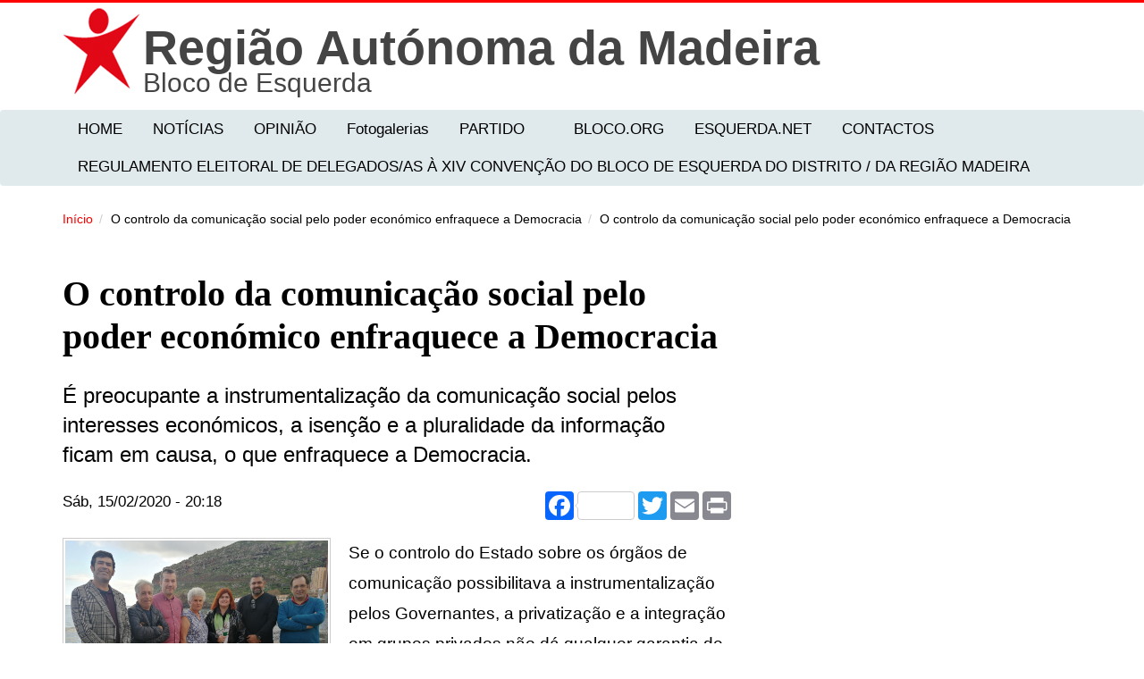

--- FILE ---
content_type: text/html; charset=utf-8
request_url: https://madeira.bloco.org/artigo/o-controlo-da-comunicacao-social-pelo-poder-economico-enfraquece-democracia/947
body_size: 7939
content:
<!DOCTYPE html>
<html lang="pt-pt" dir="ltr"
  xmlns:og="http://ogp.me/ns#"
  xmlns:article="http://ogp.me/ns/article#"
  xmlns:book="http://ogp.me/ns/book#"
  xmlns:profile="http://ogp.me/ns/profile#"
  xmlns:video="http://ogp.me/ns/video#"
  xmlns:product="http://ogp.me/ns/product#"
  xmlns:content="http://purl.org/rss/1.0/modules/content/"
  xmlns:dc="http://purl.org/dc/terms/"
  xmlns:foaf="http://xmlns.com/foaf/0.1/"
  xmlns:rdfs="http://www.w3.org/2000/01/rdf-schema#"
  xmlns:sioc="http://rdfs.org/sioc/ns#"
  xmlns:sioct="http://rdfs.org/sioc/types#"
  xmlns:skos="http://www.w3.org/2004/02/skos/core#"
  xmlns:xsd="http://www.w3.org/2001/XMLSchema#">
<head profile="http://www.w3.org/1999/xhtml/vocab">
  <meta http-equiv="Content-Type" content="text/html; charset=utf-8" />
<meta name="viewport" content="width=device-width, initial-scale=1" />
<!--[if lte IE 9]><script src="//html5shiv.googlecode.com/svn/trunk/html5.js" />
</script><![endif]--><meta name="HandheldFriendly" content="true" />
<meta name="MobileOptimized" content="width" />
<link rel="shortcut icon" href="https://madeira.bloco.org/sites/default/files/favicon_0.ico" type="image/vnd.microsoft.icon" />
<meta name="description" content="É preocupante a instrumentalização da comunicação social pelos interesses económicos, a isenção e a pluralidade da informação ficam em causa, o que enfraquece a Democracia. " />
<link rel="canonical" href="https://madeira.bloco.org/artigo/o-controlo-da-comunicacao-social-pelo-poder-economico-enfraquece-democracia/947" />
<link rel="shortlink" href="https://madeira.bloco.org/node/947" />
<meta property="og:site_name" content="Bloco de Esquerda Região Autónoma da Madeira" />
<meta property="og:type" content="article" />
<meta property="og:url" content="https://madeira.bloco.org/artigo/o-controlo-da-comunicacao-social-pelo-poder-economico-enfraquece-democracia/947" />
<meta property="og:title" content="O controlo da comunicação social pelo poder económico enfraquece a Democracia" />
<meta property="og:description" content="É preocupante a instrumentalização da comunicação social pelos interesses económicos, a isenção e a pluralidade da informação ficam em causa, o que enfraquece a Democracia. " />
<meta property="og:updated_time" content="2020-02-15T20:23:48+00:00" />
<meta property="og:image" content="https://madeira.bloco.org/sites/default/files/img_20200215_163527.jpg" />
<meta name="twitter:card" content="summary" />
<meta name="twitter:url" content="https://madeira.bloco.org/artigo/o-controlo-da-comunicacao-social-pelo-poder-economico-enfraquece-democracia/947" />
<meta name="twitter:title" content="O controlo da comunicação social pelo poder económico enfraquece a Democracia" />
<meta property="article:published_time" content="2020-02-15T20:18:50+00:00" />
<meta property="article:modified_time" content="2020-02-15T20:23:48+00:00" />
<meta name="google-site-verification" content="8Mvf_ZoGy0aOI1J34KXQBGgBZzWty8hSbaFA1hHOwbY" />
  <title>O controlo da comunicação social pelo poder económico enfraquece a Democracia | Bloco de Esquerda Região Autónoma da Madeira</title>
  <link type="text/css" rel="stylesheet" href="https://madeira.bloco.org/sites/default/files/css/css_xE-rWrJf-fncB6ztZfd2huxqgxu4WO-qwma6Xer30m4.css" media="all" />
<link type="text/css" rel="stylesheet" href="https://madeira.bloco.org/sites/default/files/css/css_VcMd9h43D39MzF4tUHRe64CdDYN05DJc1-M5pfJiGpk.css" media="all" />
<link type="text/css" rel="stylesheet" href="https://madeira.bloco.org/sites/default/files/css/css_gRztf54BjMGR6mi7dgFz8wyJbXzVu_wDeSiRMsNTdkU.css" media="all" />
<link type="text/css" rel="stylesheet" href="//maxcdn.bootstrapcdn.com/font-awesome/4.2.0/css/font-awesome.min.css" media="all" />
<link type="text/css" rel="stylesheet" href="https://madeira.bloco.org/sites/default/files/css/css_VIAjHnl4lT4vAC7TujYr0YHpbSHx8jtiRlDmpwHDT0s.css" media="all" />
<link type="text/css" rel="stylesheet" href="https://madeira.bloco.org/sites/default/files/css/css_Tu01EPnnf8O8GIKTcJ7ZMrym_7l7_YaWm8-8RsjF5l0.css" media="all" />

<!--[if (lt IE 9)]>
<link type="text/css" rel="stylesheet" href="https://madeira.bloco.org/sites/all/themes/blocoesquerda/css/ie8.css?t8yjak" media="all" />
<![endif]-->
<link type="text/css" rel="stylesheet" href="https://madeira.bloco.org/sites/default/files/css_injector/css_injector_1.css?t8yjak" media="all" />
<link type="text/css" rel="stylesheet" href="https://madeira.bloco.org/sites/default/files/css_injector/css_injector_2.css?t8yjak" media="all" />
  <script type="text/javascript" src="https://madeira.bloco.org/sites/default/files/js/js_11JjatyD0Lp95Ue63i7VIMhmpYCUQv8FhqF55QeSnzI.js"></script>
<script type="text/javascript" src="//ajax.googleapis.com/ajax/libs/jquery/1.10.2/jquery.min.js"></script>
<script type="text/javascript">
<!--//--><![CDATA[//><!--
window.jQuery || document.write("<script src='/sites/all/modules/jquery_update/replace/jquery/1.10/jquery.min.js'>\x3C/script>")
//--><!]]>
</script>
<script type="text/javascript" src="https://madeira.bloco.org/sites/default/files/js/js_vF_hLQM-r32b3JSY01evkwWghHJASd9zBdx3g9jl5bE.js"></script>
<script type="text/javascript" src="https://madeira.bloco.org/sites/default/files/js/js_vT7sztg9Qb7z7cQVun8jbtQglY3uX7LpivteSoLK1SE.js"></script>
<script type="text/javascript" src="https://madeira.bloco.org/sites/default/files/js/js_fGGNS3RQn-zjO2_6-whmI44cWv918As4_mFENJewfHQ.js"></script>
<script type="text/javascript">
<!--//--><![CDATA[//><!--
window.a2a_config=window.a2a_config||{};window.da2a={done:false,html_done:false,script_ready:false,script_load:function(){var a=document.createElement('script'),s=document.getElementsByTagName('script')[0];a.type='text/javascript';a.async=true;a.src='https://static.addtoany.com/menu/page.js';s.parentNode.insertBefore(a,s);da2a.script_load=function(){};},script_onready:function(){da2a.script_ready=true;if(da2a.html_done)da2a.init();},init:function(){for(var i=0,el,target,targets=da2a.targets,length=targets.length;i<length;i++){el=document.getElementById('da2a_'+(i+1));target=targets[i];a2a_config.linkname=target.title;a2a_config.linkurl=target.url;if(el){a2a.init('page',{target:el});el.id='';}da2a.done=true;}da2a.targets=[];}};(function ($){Drupal.behaviors.addToAny = {attach: function (context, settings) {if (context !== document && window.da2a) {if(da2a.script_ready)a2a.init_all('page');da2a.script_load();}}}})(jQuery);a2a_config.callbacks=a2a_config.callbacks||[];a2a_config.callbacks.push({ready:da2a.script_onready});a2a_config.templates=a2a_config.templates||{};
//--><!]]>
</script>
<script type="text/javascript" src="https://madeira.bloco.org/sites/default/files/js/js_dv6vZlsYTFAIOUmISsHtHrqD-95a8e2bXQeGIXmUMyk.js"></script>
<script type="text/javascript" src="https://madeira.bloco.org/sites/default/files/js/js_LhA-OonkT8_Fnni9RHpxskvsXJP8ubXWKL88RD9MBW0.js"></script>
<script type="text/javascript" src="https://madeira.bloco.org/sites/default/files/js/js_ngGjxQL9XicXTpqmRX4_XXOxFAErr4TSk4oD1A13eq0.js"></script>
<script type="text/javascript">
<!--//--><![CDATA[//><!--
jQuery.extend(Drupal.settings, {"basePath":"\/","pathPrefix":"","ajaxPageState":{"theme":"blocoesquerda","theme_token":"PgTVh7lfdOcSpcWgz8EfT0yhP-562LtdBDgPzdyNzMc","js":{"sites\/all\/modules\/panopoly_widgets\/panopoly-widgets.js":1,"sites\/all\/modules\/panopoly_widgets\/panopoly-widgets-spotlight.js":1,"0":1,"public:\/\/google_tag\/google_tag.script.js":1,"\/\/ajax.googleapis.com\/ajax\/libs\/jquery\/1.10.2\/jquery.min.js":1,"1":1,"misc\/jquery.once.js":1,"misc\/drupal.js":1,"sites\/all\/libraries\/fitvids\/jquery.fitvids.js":1,"sites\/all\/modules\/fitvids\/fitvids.js":1,"sites\/all\/modules\/panopoly_magic\/panopoly-magic.js":1,"sites\/all\/modules\/extlink\/extlink.js":1,"public:\/\/languages\/pt-pt_O5KFbwxnDhiJOlWmJUI3lh1JkJrb1U9ilgVFcucihrM.js":1,"sites\/all\/libraries\/bootstrap\/js\/bootstrap.min.js":1,"sites\/all\/modules\/field_group\/field_group.js":1,"sites\/all\/modules\/expandable_content\/js\/expandable_content.js":1,"2":1,"sites\/all\/themes\/bootpress\/js\/libs\/jquery.appear.js":1,"sites\/all\/themes\/blocoesquerda\/js\/libs\/jquery.appear.js":1,"sites\/all\/libraries\/superfish\/jquery.hoverIntent.minified.js":1,"sites\/all\/libraries\/superfish\/sftouchscreen.js":1,"sites\/all\/libraries\/superfish\/sfsmallscreen.js":1,"sites\/all\/libraries\/superfish\/supposition.js":1,"sites\/all\/libraries\/superfish\/superfish.js":1,"sites\/all\/libraries\/superfish\/supersubs.js":1,"sites\/all\/modules\/superfish\/superfish.js":1,"sites\/all\/themes\/blocoesquerda\/js\/libs\/jquery.velocity.min.js":1,"sites\/all\/themes\/blocoesquerda\/js\/main.js":1,"sites\/all\/themes\/bootpress\/js\/jquery.appear.settings.js":1,"sites\/all\/themes\/blocoesquerda\/js\/jquery.appear.settings.js":1},"css":{"modules\/system\/system.base.css":1,"modules\/system\/system.menus.css":1,"modules\/system\/system.messages.css":1,"modules\/system\/system.theme.css":1,"modules\/aggregator\/aggregator.css":1,"sites\/all\/modules\/calendar\/css\/calendar_multiday.css":1,"modules\/comment\/comment.css":1,"sites\/all\/modules\/date\/date_api\/date.css":1,"sites\/all\/modules\/date\/date_popup\/themes\/datepicker.1.7.css":1,"sites\/all\/modules\/date\/date_repeat_field\/date_repeat_field.css":1,"sites\/all\/modules\/domain\/domain_nav\/domain_nav.css":1,"modules\/field\/theme\/field.css":1,"sites\/all\/modules\/fitvids\/fitvids.css":1,"modules\/node\/node.css":1,"sites\/all\/modules\/panopoly_core\/css\/panopoly-dropbutton.css":1,"sites\/all\/modules\/panopoly_magic\/css\/panopoly-magic.css":1,"sites\/all\/modules\/panopoly_magic\/css\/panopoly-modal.css":1,"sites\/all\/modules\/panopoly_widgets\/panopoly-widgets.css":1,"sites\/all\/modules\/panopoly_widgets\/panopoly-widgets-spotlight.css":1,"sites\/all\/modules\/radix_layouts\/radix_layouts.css":1,"modules\/search\/search.css":1,"modules\/user\/user.css":1,"sites\/all\/modules\/extlink\/extlink.css":1,"sites\/all\/modules\/views\/css\/views.css":1,"sites\/all\/themes\/bootpress\/css\/animations.css":1,"sites\/all\/themes\/blocoesquerda\/css\/animations.css":1,"sites\/all\/modules\/ckeditor\/css\/ckeditor.css":1,"sites\/all\/modules\/expandable_content\/css\/expandable_content.css":1,"sites\/all\/libraries\/bootstrap\/css\/bootstrap.min.css":1,"sites\/all\/libraries\/bootstrap\/css\/bootstrap-theme.min.css":1,"sites\/all\/modules\/ctools\/css\/ctools.css":1,"sites\/all\/modules\/panels\/css\/panels.css":1,"sites\/all\/modules\/addtoany\/addtoany.css":1,"\/\/maxcdn.bootstrapcdn.com\/font-awesome\/4.2.0\/css\/font-awesome.min.css":1,"sites\/all\/libraries\/superfish\/css\/superfish.css":1,"sites\/all\/libraries\/superfish\/style\/coffee.css":1,"sites\/all\/themes\/bootpress\/css\/style.css":1,"sites\/all\/themes\/bootpress\/css\/local.css":1,"sites\/all\/themes\/blocoesquerda\/css\/tema.css":1,"sites\/all\/themes\/blocoesquerda\/css\/ie8.css":1,"public:\/\/css_injector\/css_injector_1.css":1,"public:\/\/css_injector\/css_injector_2.css":1}},"CToolsModal":{"modalSize":{"type":"scale","width":".9","height":".9","addWidth":0,"addHeight":0,"contentRight":25,"contentBottom":75},"modalOptions":{"opacity":".55","background-color":"#FFF"},"animationSpeed":"fast","modalTheme":"CToolsModalDialog","throbberTheme":"CToolsModalThrobber"},"panopoly_magic":{"pane_add_preview_mode":"single"},"fitvids":{"custom_domains":[],"selectors":["body"],"simplifymarkup":true},"extlink":{"extTarget":"_blank","extClass":"ext","extLabel":"(link is external)","extImgClass":0,"extSubdomains":1,"extExclude":"","extInclude":"","extCssExclude":"","extCssExplicit":"","extAlert":0,"extAlertText":"This link will take you to an external web site.","mailtoClass":"mailto","mailtoLabel":"(link sends e-mail)"},"currentPath":"node\/947","currentPathIsAdmin":false,"superfish":{"1":{"id":"1","sf":{"delay":"3000","animation":{"opacity":"show","height":"show"},"speed":"\u0027fast\u0027","autoArrows":true,"dropShadows":true,"disableHI":false},"plugins":{"touchscreen":{"mode":"window_width"},"smallscreen":{"mode":"always_active","addSelected":false,"menuClasses":false,"hyperlinkClasses":false,"title":"Men\u00fa Principal"},"supposition":true,"bgiframe":false,"supersubs":{"minWidth":"12","maxWidth":"27","extraWidth":1}}}},"field_group":{"html-element":"full"}});
//--><!]]>
</script>
</head>
<body class="html not-front not-logged-in one-sidebar sidebar-second page-node page-node- page-node-947 node-type-artigo domain-madeira-distrito region-content" >
  <div id="skip-link">
    <a href="#main-content" class="element-invisible element-focusable">Passar para o conteúdo principal</a>
  </div>
    <div class="region region-page-top">
    <noscript aria-hidden="true"><iframe src="https://www.googletagmanager.com/ns.html?id=GTM-5JLTPXL" height="0" width="0" style="display:none;visibility:hidden" title="Google Tag Manager">Google Tag Manager</iframe></noscript>  </div>
  

<div id="header-top" class="clearfix">
  <div class="container">
    <div class="row">
      <div class="col-lg-7 col-md-7">
              </div>
      <div class="col-lg-5 col-md-5 text-right">
              </div>
    </div>
  </div>
</div>

<header id="header" itemscope="itemscope">
  <div class="container">
    <div class="row">
      <div class="col-lg-12 col-md-12 col-sm-12">
        <!-- Website Logo -->
                  <div id="logo" class="logo clearfix">
          <a href="/" title="Início" rel="home"><img src="https://madeira.bloco.org/sites/all/themes/blocoesquerda/logo.png" alt="Início" /> </a>
          </div>
        
                  <div id="site-name">
            <a href="/" title="Início">
              <div class='nome_distrital'>Região Autónoma da Madeira </div><div class='nome_site'>Bloco de Esquerda </div>               
            </a>
          </div>
                  
                
        <!-- Main Navigation -->
        <nav class="main-menu">
        </nav>
        <div id="responsive-menu-container"></div>
      </div>
    </div>
  </div>
</header>

  <div id="main-navigation" class="clearfix navbar">
    <div class="navbar-header">
      <div class="container">
        <div class="main-navigation-inner">
          <!-- This below site title will display on the mobile size screen device -->
                      <div class="mobile-version-site-name pull-left">
              <a href="/" title="Início">Bloco de Esquerda Região Autónoma da Madeira</a>
            </div>
                    <!-- .btn-navbar is used as the toggle for collapsed navbar content -->
          <button class="navbar-toggle" type="button" data-toggle="collapse" data-target=".bs-navbar-collapse">
            <span class="sr-only">Toggle navigation</span>
            <span class="icon-bar"></span>
            <span class="icon-bar"></span>
            <span class="icon-bar"></span>
          </button>
                      <nav class="collapse navbar-collapse bs-navbar-collapse" role="navigation">
                                <div class="region region-navigation">
    <div id="block-superfish-1" class="block block-superfish clearfix clearfix">

    
  <div class="content">
    <ul id="superfish-1" class="menu sf-menu sf-4bc25ac9d3e4e3250feb04612d6ce8c4 sf-horizontal sf-style-coffee sf-total-items-9 sf-parent-items-1 sf-single-items-8"><li id="menu-1972-1" class="first odd sf-item-1 sf-depth-1 sf-no-children"><a href="/" class="sf-depth-1">HOME</a></li><li id="menu-5039-1" class="middle even sf-item-2 sf-depth-1 sf-no-children"><a href="/secao/noticias/218" class="sf-depth-1">NOTÍCIAS</a></li><li id="menu-5001-1" class="middle odd sf-item-3 sf-depth-1 sf-no-children"><a href="/opiniao" class="sf-depth-1">OPINIÃO</a></li><li id="menu-5018-1" class="middle even sf-item-4 sf-depth-1 sf-no-children"><a href="/" class="sf-depth-1">Fotogalerias</a></li><li id="menu-5002-1" class="middle odd sf-item-5 sf-depth-1 sf-total-children-2 sf-parent-children-0 sf-single-children-2 menuparent"><a href="/pagina/partido/208" class="sf-depth-1 menuparent">PARTIDO</a><ul><li id="menu-5006-1" class="first odd sf-item-1 sf-depth-2 sf-no-children"><a href="/pagina/estatutos-regionais" class="sf-depth-2">Estatutos Regionais </a></li><li id="menu-5034-1" class="last even sf-item-2 sf-depth-2 sf-no-children"><a href="/pagina/comissao-coordenadora-regional/212" class="sf-depth-2">Comissão Coordenadora Regional</a></li></ul></li><li id="menu-5068-1" class="middle even sf-item-6 sf-depth-1 sf-no-children"><a href="http://www.bloco.org" class="sf-depth-1">BLOCO.ORG</a></li><li id="menu-5005-1" class="middle odd sf-item-7 sf-depth-1 sf-no-children"><a href="http://www.esquerda.net" class="sf-depth-1">ESQUERDA.NET</a></li><li id="menu-5004-1" class="middle even sf-item-8 sf-depth-1 sf-no-children"><a href="/pagina/contactos/184" class="sf-depth-1">CONTACTOS</a></li><li id="menu-5319-1" class="last odd sf-item-9 sf-depth-1 sf-no-children"><a href="https://bloco.org/media/REGXIVCONVMADEIRA.pdf" class="sf-depth-1">REGULAMENTO ELEITORAL DE DELEGADOS/AS  À XIV CONVENÇÃO DO BLOCO DE ESQUERDA  DO DISTRITO / DA REGIÃO MADEIRA</a></li></ul>  </div>
</div>
  </div>
                          </nav>
                  </div>
      </div>
    </div>
  </div>


 
  <div id="breadcrumb" class="page-top clearfix">
    <div id="breadcrumb-inside" class="clearfix">
      <div class="container">
        <div class="row">
          <div class="col-lg-12 col-md-12 col-sm-12">
                      <ol class="breadcrumb"><li><a href="/">Início</a></li><li>O controlo da comunicação social pelo poder económico enfraquece a Democracia</li><li>O controlo da comunicação social pelo poder económico enfraquece a Democracia</li></ol>          </div>
        </div>
      </div>
    </div>
  </div>
  <div id="page" class="clearfix">
    
    <div id="main-content">
      <div class="container">
                
        <div class="row">
          
          <section class="col-md-8">
            <div id="main" class="clearfix">
              <div id="content-wrapper">
                                                <h1 class="page-title">O controlo da comunicação social pelo poder económico enfraquece a Democracia</h1>
                                                
                                
                                  <div class="tabs">
                                    </div>
                
                
                  <div class="region region-content">
    <div id="block-system-main" class="block block-system clearfix clearfix">

    
  <div class="content">
    <div  about="/artigo/o-controlo-da-comunicacao-social-pelo-poder-economico-enfraquece-democracia/947" typeof="sioc:Item foaf:Document" class="ds-1col node node-artigo node-promoted view-mode-full clearfix">

  
  <div class="field field-name-field-teaser field-type-text-long field-label-hidden"><div class="field-items"><div class="field-item even"><p>É preocupante a instrumentalização da comunicação social pelos interesses económicos, a isenção e a pluralidade da informação ficam em causa, o que enfraquece a Democracia. </p>
</div></div></div><div class="required-fields group-redes field-group-html-element"><div class="field field-name-post-date field-type-ds field-label-hidden"><div class="field-items"><div class="field-item even">Sáb, 15/02/2020 - 20:18</div></div></div><div class="field field-name-addtoany field-type-ds field-label-hidden"><div class="field-items"><div class="field-item even"><span class="a2a_kit a2a_kit_size_32 a2a_target addtoany_list" id="da2a_1">
      <div class="a2a_kit a2a_kit_size_32 a2a_default_style" data-a2a-icon-color="lightseagreen">
    <a class="a2a_button_facebook  a2a_counter"></a>
    <a class="a2a_button_twitter"></a>
    <a class="a2a_button_google_plus"></a>
    <a class="a2a_button_email"></a>
    <a class="a2a_button_print"></a>
</div>
      
      
    </span>
    <script type="text/javascript">
<!--//--><![CDATA[//><!--
if(window.da2a)da2a.script_load();
//--><!]]>
</script></div></div></div></div><div class="field field-name-field-imagem-desenvolvimento field-type-image field-label-hidden"><div class="field-items"><div class="field-item even"><img typeof="foaf:Image" src="https://madeira.bloco.org/sites/default/files/img_20200215_163527_0.jpg" width="2322" height="1161" alt="" /></div></div></div><div class="field field-name-field-corpo-de-texto field-type-text-long field-label-hidden"><div class="field-items"><div class="field-item even"><p>Se o controlo do Estado sobre os órgãos de comunicação possibilitava a instrumentalização pelos Governantes, a privatização e a integração em grupos privados não dá qualquer garantia de maior isenção e rigor da informação e de pluralidade de pontos de vista. Pelo contrário o risco é agora os órgãos de comunicação social serem usados para manipular o público e os governos, em prol dos interesses dos seus donos. </p>
<p>O quadro fica mais negro se considerarmos a desregulação e a precarização das relações de trabalho, que também aflige os jornalistas e os deixa mais desprotegidos e sujeitos a pressões e a abusos. </p>
<p>Um exemplo concreto são as falsas notícias que têm sido difundidas pela comunicação social regional da alegada responsabilidade da greve dos estivadores no atraso no abastecimento de mercadorias à Madeira, quando a greve ainda nem começou. São notícias que visam atacar os direitos dos trabalhadores, em particular o direito à greve, descredibilizar as organizações sindicais e proteger interesses monopolistas que colidem com os interesses dos estivadores e os seus direitos a uma vida digna e a uma remuneração justa.</p>
<p>A Liberdade de imprensa e a pluralidade da opinião publicada são fundamentais à Democracia e esta fica enfraquecida com o condicionamento da dos órgãos de comunicação social, inevitável com a integração destes em poderosos grupos económicos.</p>
<p>Realizou-se hoje um encontro de militantes do BE em Machico.</p>
</div></div></div><div class="field field-name-field-seccao field-type-taxonomy-term-reference field-label-hidden"><div class="field-items"><div class="field-item even"><a href="/seccao/noticias-politica" typeof="skos:Concept" property="rdfs:label skos:prefLabel" datatype="">Notícias política</a></div></div></div></div>

  </div>
</div>
  </div>
                              </div>
            </div>
          </section>

                    <aside class="col-md-4">
            <section id="sidebar-second" class="sidebar animated fadeInRight clearfix">
              <div class="region region-sidebar-second">
    <div id="block-views-listagem-de-artigos-block-1" class="block block-views clearfix clearfix">

    <h2>Mais Notícias</h2>
  
  <div class="content">
    <div class="view view-listagem-de-artigos view-id-listagem_de_artigos view-display-id-block_1 view-dom-id-a82a8cc44f956ccc06d7c2a0cad5b96a">
        
  
  
      <div class="view-content">
        <div class="views-row views-row-1">
      
  <div>        <div class="imagem-miniatura-lateral"><a href="/artigo/chega-esta-fazer-um-numero-de-circo-mocao-de-censura/1127"><img typeof="foaf:Image" src="https://madeira.bloco.org/sites/default/files/styles/large/public/img_4253.jpg?itok=z4Qy2HLG" width="480" height="320" alt="" /></a></div>  </div>  
  <div>        <h2 class="titulo-lateral"><a href="/artigo/chega-esta-fazer-um-numero-de-circo-mocao-de-censura/1127">Chega está a fazer &quot;um número de circo&quot; (Moção de censura)</a></h2>  </div>  </div>
  <div class="views-row views-row-2">
      
  <div>        <div class="imagem-miniatura-lateral"><a href="/artigo/be-madeira-classifica-proposta-de-revisao-da-lei-eleitoral-como-um-grave-retrocesso"><img typeof="foaf:Image" src="https://madeira.bloco.org/sites/default/files/styles/large/public/436152490_845947167572367_5041287149676027293_n.jpeg?itok=lTKmISAg" width="480" height="320" alt="" /></a></div>  </div>  
  <div>        <h2 class="titulo-lateral"><a href="/artigo/be-madeira-classifica-proposta-de-revisao-da-lei-eleitoral-como-um-grave-retrocesso">BE Madeira classifica a proposta de revisão da Lei Eleitoral como um &quot;grave retrocesso democrático&quot;</a></h2>  </div>  </div>
  <div class="views-row views-row-3">
      
  <div>        <div class="imagem-miniatura-lateral"><a href="/artigo/privatizacao-do-lar-da-bela-vista-foi-pior-coisa-que-aconteceu/1114"><img typeof="foaf:Image" src="https://madeira.bloco.org/sites/default/files/styles/large/public/lar-da-bela-vista_642-7547329_20240203134214.jpg?itok=ozprmvUV" width="480" height="253" alt="" /></a></div>  </div>  
  <div>        <h2 class="titulo-lateral"><a href="/artigo/privatizacao-do-lar-da-bela-vista-foi-pior-coisa-que-aconteceu/1114">Privatização do lar da Bela Vista foi a pior coisa que aconteceu</a></h2>  </div>  </div>
    </div>
  
  
  
  
  
  
</div>  </div>
</div>
<div id="block-block-3" class="block block-block clearfix clearfix">

    
  <div class="content">
    <p><a href="https://madeira.bloco.org/sites/default/files/u280/manifesto_regionais24_a4_v1.pdf" target="blank"><img alt="" height="174" src="https://madeira.bloco.org/sites/default/files/u280/whatsapp_image_2024-04-26_at_23.48.28.jpeg" width="301" /></a></p>
  </div>
</div>
<div id="block-block-2" class="block block-block clearfix clearfix">

    
  <div class="content">
    <p><a href="https://madeira.bloco.org/artigo/bloco-apresenta-lista-candidata-eleicoes-regionais-de-24-de-setembro/1050" target="_blank"><img alt="" height="174" src="https://madeira.bloco.org/sites/default/files/u280/banner_site_madeira_bloco_v1_candidatura.jpg" width="301" /></a></p>
  </div>
</div>
  </div>
            </section>
          </aside>
                    
        </div>
      </div>
    </div>

      </div>
<div id="boot-press-to-top"><span class="glyphicon glyphicon-chevron-up"></span></div>

<footer id="footer" class="clearfix">
  <div class="container">
        <div id="subfooter-inside" class="clearfix">
      <div class="row">
        <div class="col-md-12">
          <div class="subfooter-area">
                                  
                    </div>
        </div>
      </div>
    </div>
        
    <div class="footer-bottom clearfix animated fadeInUp">
      <div class="row">
        <div class="col-lg-5 col-md-5 col-sm-5 col-xs-12">
                  </div>
        <div class="col-lg-7 col-md-7 col-sm-7 col-xs-12  clearfix">
          <ul class="theme-social-nav">
          
      <li><a href="https://madeira.bloco.org/rss.xml" target="_blank"><i class="fa fa-rss"></i></a></li>
  </ul>
        </div>
      </div>
    </div>
  </div>
</footer> 
  <script type="text/javascript" src="https://madeira.bloco.org/sites/default/files/js/js_29qYXJz8NLGg8Aomg-RZPjJcj9yEdEst1BMZ9gZbs-4.js"></script>
<script type="text/javascript">
<!--//--><![CDATA[//><!--
da2a.targets=[
{title:"O controlo da comunica\u00e7\u00e3o social pelo poder econ\u00f3mico enfraquece a Democracia",url:"https:\/\/madeira.bloco.org\/artigo\/o-controlo-da-comunicacao-social-pelo-poder-economico-enfraquece-democracia\/947"},
{title:"O controlo da comunica\u00e7\u00e3o social pelo poder econ\u00f3mico enfraquece a Democracia",url:"https:\/\/madeira.bloco.org\/artigo\/o-controlo-da-comunicacao-social-pelo-poder-economico-enfraquece-democracia\/947"}];
da2a.html_done=true;if(da2a.script_ready&&!da2a.done)da2a.init();da2a.script_load();
//--><!]]>
</script>
</body>
</html>


--- FILE ---
content_type: text/css
request_url: https://madeira.bloco.org/sites/default/files/css_injector/css_injector_1.css?t8yjak
body_size: 1495
content:
.expandable-section {
    border-bottom: 2px dotted #E74C3C;
    padding: 10px 0;
}

.regionais2019 .expandable-section {
    border-bottom: 2px dotted #a4629f;
    padding: 10px 0;
}

.regionais2019 .expandable-section.primeira {
    border-top: 2px dotted #a4629f;
}

.expandable-title h2 {
    color: #E74C3C;
}
.regionais2019 .expandable-title h2 {
    color: #a4629f;
}

.regionais2019 h1.page-title {
    color: #a4629f;
}

ul.nav.nav-tabs {
    background-color: #efefef;
    padding-left: 0!important;
}

ul.nav.nav-tabs li {
    display: inline-block;
    padding: 8px;
    background-color: #E0EAED;
    /* left: 0; */
}

ul.nav.nav-tabs li a {
    padding: 10px;
    color: #888;
    text-decoration: none;
}

.group-redes {
    overflow: hidden;
    margin-bottom: 20px;
}

.field.field-name-post-date.field-type-ds.field-label-hidden {
    float: left;
}

.field.field-name-addtoany.field-type-ds.field-label-hidden {
    float: right;
}
.nome-autor {
    text-align: center;
}
a.active::selection {
    background-color: Transparent;
    color: #0fa2d5;
}

p {
    font-size: 19px;
    line-height: 1.8;
    margin-bottom: 35px;
    font-weight: 300;
}

.field-name-field-imagem-desenvolvimento {
    float: left;
    width: 40%;
    margin: 0 20px 20px 0;
    padding: 2px;
    border: 1px solid #ccc;
}

.sf-menu.sf-style-coffee {
    float: left;
    margin-bottom: 0;
    padding: 0;
}

.sf-menu.sf-style-coffee a, .sf-menu.sf-style-coffee span.nolink {
    border: 0px solid #381301;
    color: #000;
    font-weight: 400;
    padding: 0.75em 1em;
}

.sf-menu.sf-style-coffee li, .sf-menu.sf-style-coffee.sf-navbar {
    background: transparent;
}


.sf-menu.sf-style-coffee li:hover, .sf-menu.sf-style-coffee li.sfHover, .sf-menu.sf-style-coffee a:focus, .sf-menu.sf-style-coffee a:hover, .sf-menu.sf-style-coffee a:active, .sf-menu.sf-style-coffee span.nolink:hover, .sf-menu.sf-style-coffee.sf-navbar li li {
    background: transparent;
    color: #e74c3c;
}

.sf-menu.sf-style-coffee li,
.sf-menu.sf-style-coffee.sf-navbar {
  background: #E0EAED;
}
.sf-menu.sf-style-coffee li li {
  background: #E0EAED;
}
.sf-menu.sf-style-coffee li li li {
  background: #E0EAED;
}

.navbar {
    position: relative;
    min-height: 40px;
    margin-bottom: 20px;
    border: 1px solid transparent;
}

div.sf-accordion-toggle.sf-style-coffee a {
    background: blue;
    border: 1px solid #381301;
    color: #f1dec6;
    padding: 1em;
    display: none;
}

h1 {
    font-size: 42px;
    line-height: 1.2;
    margin-bottom: 25px;
    font-family: "Open Sans";
    font-weight: 600;
    font-style: normal;
}

h1.page-title {
    font-size: 40px;
    margin-top: 0;
}


#header {
    padding: 5px 0;
    background: #FFF;
}

div#logo {
    float: left;
}

div#site-name {
    float: left;
    margin-top: 30px;
}

#site-name a {
    font-size: 30px;
    font-weight: 400;
    line-height: 1em;
    margin: 0 0 10px;
    color: #444;
    display: block;
    text-align: center;
}

.bs-navbar-collapse {
    padding-left: 0;
}

/*.sf-menu.sf-style-coffee li:first-child a {
    padding-left: 0;
}*/


   .autor-referencia {
    /* display: inline-block; */
    white-space: normal;
    vertical-align: top;
    -webkit-box-sizing: border-box;
    -moz-box-sizing: border-box;
    box-sizing: border-box;
    padding: 0 2%;
    /* max-width: 760px; */
    margin: 0 auto 1em auto;
    width: auto;
    text-align: center;
}

.sobre-autor p {
    font-size: 14px;
}

.autor-opiniao img {
    -webkit-border-radius: 50%;
    -o-border-radius: 50%;
    -moz-border-radius: 50%;
    -ms-border-radius: 50%;
    max-width: 100%;
    width: 120px;
    border-radius: 50%;
    display: block;
    margin: 0 auto 10px auto;
}

.field-name-field-teaser p {
    font-size: 24px;
    line-height: 1.4;
    font-weight: 400;
}

h3.video-homepage {
    font-size: 16px;
    font-weight: 400;
    margin: -15px 0 10px;
}

.nome_distrital{
    font-size: 1.8em;
    font-weight: 700;
    text-align: left;
    clear: both;
}

.nome_site {
    text-align: left;
    margin-top: 10px;
}

.views-field.views-field-title {
    font-size: 1.8em;
    letter-spacing: -1px;
    line-height: 1.2;
}

.views-row {
    border-bottom: 1px dotted;
    margin-bottom: 20px;
    overflow: hidden;
    padding-bottom: 10px;
}

.radix-layouts-column2 h2.titulo-listagens, .radix-layouts-column1 h2.titulo-listagens {
    font-size: 22px;
    font-weight: 600;
}

.autor-opiniao.lista-opiniao img {
    width: 80px;
}

h2.titulo-listagens.opiniao {
    text-align: center;
}

.teaser-opiniao p {
    font-size: 17px;
    line-height: 1.3;
    font-weight: normal;
    text-align: center;
}

.lista-vertical {
    width: 100%;
}

.lista-vertical li {
    width: 100%;
}

.videos-lista {
    clear: both;
}

h2.pane-title {
    text-align: center;
    color: red;
    border-bottom: 1px dotted #000;
    margin-top: 0;
}

#main-content .sidebar {
    padding: 20px;
    background: #FFF;
    border-top: 5px solid red;
}

#header-top {
    background-color: red;
    padding: 1px 0;
}
body {
    padding: 0;
}
.thumb-listas {
    float: left;
    margin-right: 10px;
}

h2.titulo-listagens {
    font-size: 24px;
    margin: 0 0 7px;
}
.teaser-lista p {
    font-size: 17px;
    line-height: 1.5;
}

#footer {
    color: #ffffff;
    background-color: #ffffff;
    border-color: #4a4c52;
    padding: 0;
    line-height: 24px;
}


--- FILE ---
content_type: text/css
request_url: https://madeira.bloco.org/sites/default/files/css_injector/css_injector_2.css?t8yjak
body_size: 622
content:
.imagem-destaque {
    margin-bottom: 10px;
}
@media (max-width: 560px){
.thumb-listas {
    width: 25%;
}

.thumb-listas.imagem-destaque {
    width: 100%;
}

.field-name-field-imagem-desenvolvimento {
    float: left;
   width: 100%;
    margin: 0;
}

.col-md-3.radix-layouts-sidebar {
    order: 2;
    }

.bryant .container-fluid .row {
    display: flex;
    flex-wrap: wrap;
}    

h1.page-title {
    font-size: 32px;
    margin-top: 0;
}
}

@media (max-width: 768px){
div#site-name {
    float: left;
    margin-top: 10px;
    max-width: 60%;
}

.col-md-3.radix-layouts-sidebar {
    order: 2;
    }

.bryant .container-fluid .row {
    display: flex;
    flex-wrap: wrap;
}    

.nome_distrital {
    font-size: 1.2em;
    font-weight: 700;
    text-align: left;
    clear: both;
    line-height: 1;
    float: left;
}

.nome_site {
    text-align: left;
    margin-top: 10px;
    font-size: 1em;
}
}

@media (max-width: 1024px){
div#site-name {
    float: left;
    margin-top: 10px;
    max-width: 80%;
}

.imagem-destaque img {
    width: 100%;
}

.imagem-destaque {
    width: 100%;
    margin-bottom: 10px;
}

.col-md-3.radix-layouts-sidebar {
    order: 2;
    }

.bryant .container-fluid .row {
    display: flex;
    flex-wrap: wrap;
}    

.nome_distrital {
    font-size: 1.3em;
    font-weight: 700;
    text-align: left;
    clear: both;
    line-height: 1;
    float: left;
}
.sf-menu.sf-style-coffee {
    float: none;
    margin-bottom: 0;
    padding: 0;
    padding-bottom: 30px;
}

.sf-menu.sf-style-coffee li, .sf-menu.sf-style-coffee.sf-navbar {
    background: transparent;
    position: relative;
    float: none;
    border-bottom: 1px solid;
    width: 100%;
}

ul.sf-has-clone-parent {
    width: 100%;
    background: #ffffff;
}
.sf-expanded ul.sf-has-clone-parent {
    width: 100%;
    background: #ffffff;
    position: relative;
}

.sf-expanded ul.sf-has-clone-parent {
    width: 100%;
    background: #ffffff;
    position: relative;
}

div.sf-accordion-toggle.sf-style-coffee a.sf-expanded, .sf-menu.sf-style-coffee.sf-accordion li.sf-expanded {
    background-color: transparent;
    /* position: absolute; */
}
}

@media (max-width: 768px){
div#site-name {
    float: left;
    margin-top: 10px;
    max-width: 70%;
}

.col-md-3.radix-layouts-sidebar {
    order: 2;
    }

.bryant .container-fluid .row {
    display: flex;
    flex-wrap: wrap;
}    

.nome_distrital {
    font-size: 1em;
    font-weight: 700;
    text-align: left;
    clear: both;
    line-height: 1;
    float: left;
}

.nome_site {
    text-align: left;
    margin-top: 10px;
    font-size: 0.9em;
}
}


--- FILE ---
content_type: text/javascript
request_url: https://madeira.bloco.org/sites/default/files/js/js_vT7sztg9Qb7z7cQVun8jbtQglY3uX7LpivteSoLK1SE.js
body_size: 5003
content:
(function ($) {
  Drupal.behaviors.fitvids = {
    attach: function (context, settings) {
      try
      {
        // Check that fitvids exists
        if (typeof $.fn.fitVids !== 'undefined') {
        
          // Check that the settings object exists
          if (typeof settings.fitvids !== 'undefined') {
            
            // Default settings values
            var selectors = ['body'];
            var simplifymarkup = true;
            var custom_domains = null;
            
            // Get settings for this behaviour
            if (typeof settings.fitvids.selectors !== 'undefined') {
              selectors = settings.fitvids.selectors;
            }
            if (typeof settings.fitvids.simplifymarkup !== 'undefined') {
              simplifymarkup = settings.fitvids.simplifymarkup;
            }
            if (settings.fitvids.custom_domains.length > 0) {
              custom_domains = settings.fitvids.custom_domains;
            }
                
            // Remove media wrappers
            if (simplifymarkup) {
              if ($(".media-youtube-outer-wrapper").length) {
                $(".media-youtube-outer-wrapper").removeAttr("style");
                $(".media-youtube-preview-wrapper").removeAttr("style");
                $(".media-youtube-outer-wrapper").removeClass("media-youtube-outer-wrapper");
                $(".media-youtube-preview-wrapper").removeClass("media-youtube-preview-wrapper");
              }
              if ($(".media-vimeo-outer-wrapper").length) {
                $(".media-vimeo-outer-wrapper").removeAttr("style");
                $(".media-vimeo-preview-wrapper").removeAttr("style");
                $(".media-vimeo-outer-wrapper").removeClass("media-vimeo-outer-wrapper");
                $(".media-vimeo-preview-wrapper").removeClass("media-vimeo-preview-wrapper");
              }
            }
            
            // Fitvids!
            for (var x = 0; x < selectors.length; x ++) {
              $(selectors[x]).fitVids({customSelector: custom_domains});
            }
          }
        }
      }
      catch (e) {
        // catch any fitvids errors
        window.console && console.warn('Fitvids stopped with the following exception');
        window.console && console.error(e);
      }
    }
  };
}(jQuery));
;
(function ($) {
  Drupal.behaviors.panopolyMagic = {
    attach: function (context, settings) {
 
      /**
       * Title Hax for Panopoly
       *
       * Replaces the markup of a node title pane with
       * the h1.title page element
       */
      if ($.trim($('.pane-node-title .pane-content').html()) == $.trim($('h1.title').html())) {
        $('.pane-node-title .pane-content').html('');
        $('h1.title').hide().clone().prependTo('.pane-node-title .pane-content');
        $('.pane-node-title h1.title').show();
      }
 
      // Focus on the 'Add' button for a single widget preview, after it's loaded.
      if (settings.panopoly_magic && settings.panopoly_magic.pane_add_preview_mode === 'single' && settings.panopoly_magic.pane_add_preview_subtype) {
        // Need to defer until current set of behaviors is done, because Panels
        // will move the focus to the first widget by default.
        setTimeout(function () {
          var link_class = 'add-content-link-' + settings.panopoly_magic.pane_add_preview_subtype.replace(/_/g, '-') + '-icon-text-button';
          $('#modal-content .panopoly-magic-preview-link .content-type-button a.' + link_class, context).focus();
        }, 0);
      }
    }
  };
})(jQuery);

(function ($) {
  // Used to only update preview after changes stop for a second.
  var timer;

  // Used to make sure we don't wrap Drupal.wysiwygAttach() more than once.
  var wrappedWysiwygAttach = false;

  // Triggers the CTools autosubmit on the given form. If timeout is passed,
  // it'll set a timeout to do the actual submit rather than calling it directly
  // and return the timer handle.
  function triggerSubmit(form, timeout) {
    var $form = $(form),
        preview_widget = $('#panopoly-form-widget-preview'),
        submit;
    if (!preview_widget.hasClass('panopoly-magic-loading')) {
      preview_widget.addClass('panopoly-magic-loading');
      submit = function () {
        $form.find('.ctools-auto-submit-click').click();
      };
      if (typeof timeout === 'number') {
        return setTimeout(submit, timeout);
      }
      else {
        submit();
      }
    }
  }

  // Used to cancel a submit. It'll clear the timer and the class marking the
  // loading operation.
  function cancelSubmit(form, timer) {
    var $form = $(form),
        preview_widget = $('#panopoly-form-widget-preview');
    preview_widget.removeClass('panopoly-magic-loading');
    clearTimeout(timer);
  }

  function onWysiwygChangeFactory(editorId) {
    return function () {
      var textarea = $('#' + editorId),
          form = textarea.get(0).form;

      if (textarea.hasClass('panopoly-textarea-autosubmit')) {
        // Wait a second and then submit.
        cancelSubmit(form, timer); 
        timer = triggerSubmit(form, 1000);
      }
    };
  }

  // A function to run before Drupal.wysiwygAttach() with the same arguments.
  function beforeWysiwygAttach(context, params) {
    var editorId = params.field,
        editorType = params.editor,
        format = params.format;

    if (Drupal.settings.wysiwyg.configs[editorType] && Drupal.settings.wysiwyg.configs[editorType][format]) {
      wysiwygConfigAlter(params, Drupal.settings.wysiwyg.configs[editorType][format]);
    }
  }

  // Wouldn't it be great if WYSIWYG gave us an alter hook to change the
  // settings of the editor before it was attached? Well, we'll just have to
  // roll our own. :-)
  function wysiwygConfigAlter(params, config) {
    var editorId = params.field,
        editorType = params.editor,
        onWysiwygChange = onWysiwygChangeFactory(editorId);

    switch (editorType) {
      case 'markitup':
        $.each(['afterInsert', 'onEnter'], function (index, funcName) {
          config[funcName] = onWysiwygChange;
        });
        break;

      case 'tinymce':
        config['setup'] = function (editor) {
          editor.onChange.add(onWysiwygChange);
          editor.onKeyUp.add(onWysiwygChange);
        }
        break;
    }
  }

  // Used to wrap a function with a beforeFunc (we use it for wrapping
  // Drupal.wysiwygAttach()).
  function wrapFunctionBefore(parent, name, beforeFunc) {
    var originalFunc = parent[name];
    parent[name] = function () {
      beforeFunc.apply(this, arguments);
      return originalFunc.apply(this, arguments);
    };
  }

  /**
   * Improves the Auto Submit Experience for CTools Modals
   */
  Drupal.behaviors.panopolyMagicAutosubmit = {
    attach: function (context, settings) {
      // Replaces click with mousedown for submit so both normal and ajax work.
      $('.ctools-auto-submit-click', context)
      // Exclude the 'Style' type form because then you have to press the
      // "Next" button multiple times.
      // @todo: Should we include the places this works rather than excluding?
      .filter(function () { return $(this).closest('form').attr('id').indexOf('panels-edit-style-type-form') !== 0; })
      .click(function(event) {
        if ($(this).hasClass('ajax-processed')) {
          event.stopImmediatePropagation();
          $(this).trigger('mousedown');
          return false;
        }
      });

      // e.keyCode: key
      var discardKeyCode = [
        16, // shift
        17, // ctrl
        18, // alt
        20, // caps lock
        33, // page up
        34, // page down
        35, // end
        36, // home
        37, // left arrow
        38, // up arrow
        39, // right arrow
        40, // down arrow
         9, // tab
        13, // enter
        27  // esc
      ];

      // Special handling for link field widgets. This ensures content which is ahah'd in still properly autosubmits.
      $('.field-widget-link-field input:text', context).addClass('panopoly-textfield-autosubmit').addClass('ctools-auto-submit-exclude');

      // Handle text fields and textareas.
      $('.panopoly-textfield-autosubmit, .panopoly-textarea-autosubmit', context)
      .once('ctools-auto-submit')
      .bind('keyup blur', function (e) {
        var $element;
        $element = $('.panopoly-magic-preview .pane-title', context);

        cancelSubmit(e.target.form, timer);

        // Filter out discarded keys.
        if (e.type !== 'blur' && $.inArray(e.keyCode, discardKeyCode) > 0) {
          return;
        }

        // Set a timer to submit the form a second after the last activity.
        timer = triggerSubmit(e.target.form, 1000);
      });

      // Handle WYSIWYG fields.
      if (!wrappedWysiwygAttach && typeof Drupal.wysiwygAttach == 'function') {
        wrapFunctionBefore(Drupal, 'wysiwygAttach', beforeWysiwygAttach);
        wrappedWysiwygAttach = true;

        // Since the Drupal.behaviors run in a non-deterministic order, we can
        // never be sure that we wrapped Drupal.wysiwygAttach() before it was
        // used! So, we look for already attached editors so we can detach and
        // re-attach them.
        $('.panopoly-textarea-autosubmit', context)
        .once('panopoly-magic-wysiwyg')
        .each(function () {
          var editorId = this.id,
              instance = Drupal.wysiwyg.instances[editorId],
              format = instance ? instance.format : null,
              trigger = instance ? instance.trigger : null;

          if (instance && instance.editor != 'none') {
            params = Drupal.settings.wysiwyg.triggers[trigger];
            if (params) {
              Drupal.wysiwygDetach(context, params[format]);
              Drupal.wysiwygAttach(context, params[format]);
            }
          }
        });
      }
  
      // Handle autocomplete fields.
      $('.panopoly-autocomplete-autosubmit', context)
      .once('ctools-auto-submit')
      .bind('keyup blur', function (e) {
        // Detect when a value is selected via TAB or ENTER.
        if (e.type === 'blur' || e.keyCode === 13) {
          // We defer the submit call so that it happens after autocomplete has
          // had a chance to fill the input with the selected value.
          triggerSubmit(e.target.form, 0);
        }
      });

      // Prevent ctools auto-submit from firing when changing text formats.
      $(':input.filter-list').addClass('ctools-auto-submit-exclude');

    }
  }
})(jQuery);
;
(function ($) {

Drupal.extlink = Drupal.extlink || {};

Drupal.extlink.attach = function (context, settings) {
  if (!settings.hasOwnProperty('extlink')) {
    return;
  }

  // Strip the host name down, removing ports, subdomains, or www.
  var pattern = /^(([^\/:]+?\.)*)([^\.:]{4,})((\.[a-z]{1,4})*)(:[0-9]{1,5})?$/;
  var host = window.location.host.replace(pattern, '$3$4');
  var subdomain = window.location.host.replace(pattern, '$1');

  // Determine what subdomains are considered internal.
  var subdomains;
  if (settings.extlink.extSubdomains) {
    subdomains = "([^/]*\\.)?";
  }
  else if (subdomain == 'www.' || subdomain == '') {
    subdomains = "(www\\.)?";
  }
  else {
    subdomains = subdomain.replace(".", "\\.");
  }

  // Build regular expressions that define an internal link.
  var internal_link = new RegExp("^https?://" + subdomains + host, "i");

  // Extra internal link matching.
  var extInclude = false;
  if (settings.extlink.extInclude) {
    extInclude = new RegExp(settings.extlink.extInclude.replace(/\\/, '\\'), "i");
  }

  // Extra external link matching.
  var extExclude = false;
  if (settings.extlink.extExclude) {
    extExclude = new RegExp(settings.extlink.extExclude.replace(/\\/, '\\'), "i");
  }

  // Extra external link CSS selector exclusion.
  var extCssExclude = false;
  if (settings.extlink.extCssExclude) {
    extCssExclude = settings.extlink.extCssExclude;
  }

  // Extra external link CSS selector explicit.
  var extCssExplicit = false;
  if (settings.extlink.extCssExplicit) {
    extCssExplicit = settings.extlink.extCssExplicit;
  }

  // Find all links which are NOT internal and begin with http as opposed
  // to ftp://, javascript:, etc. other kinds of links.
  // When operating on the 'this' variable, the host has been appended to
  // all links by the browser, even local ones.
  // In jQuery 1.1 and higher, we'd use a filter method here, but it is not
  // available in jQuery 1.0 (Drupal 5 default).
  var external_links = new Array();
  var mailto_links = new Array();
  $("a:not(." + settings.extlink.extClass + ", ." + settings.extlink.mailtoClass + "), area:not(." + settings.extlink.extClass + ", ." + settings.extlink.mailtoClass + ")", context).each(function(el) {
    try {
      var url = this.href.toLowerCase();
      if (url.indexOf('http') == 0
        && ((!url.match(internal_link) && !(extExclude && url.match(extExclude))) || (extInclude && url.match(extInclude)))
        && !(extCssExclude && $(this).parents(extCssExclude).length > 0)
        && !(extCssExplicit && $(this).parents(extCssExplicit).length < 1)) {
        external_links.push(this);
      }
      // Do not include area tags with begin with mailto: (this prohibits
      // icons from being added to image-maps).
      else if (this.tagName != 'AREA' 
        && url.indexOf('mailto:') == 0 
        && !(extCssExclude && $(this).parents(extCssExclude).length > 0)
        && !(extCssExplicit && $(this).parents(extCssExplicit).length < 1)) {
        mailto_links.push(this);
      }
    }
    // IE7 throws errors often when dealing with irregular links, such as:
    // <a href="node/10"></a> Empty tags.
    // <a href="http://user:pass@example.com">example</a> User:pass syntax.
    catch (error) {
      return false;
    }
  });

  if (settings.extlink.extClass) {
    Drupal.extlink.applyClassAndSpan(external_links, settings.extlink.extClass);
  }

  if (settings.extlink.mailtoClass) {
    Drupal.extlink.applyClassAndSpan(mailto_links, settings.extlink.mailtoClass);
  }

  if (settings.extlink.extTarget) {
    // Apply the target attribute to all links.
    $(external_links).attr('target', settings.extlink.extTarget);
  }

  Drupal.extlink = Drupal.extlink || {};

  // Set up default click function for the external links popup. This should be
  // overridden by modules wanting to alter the popup.
  Drupal.extlink.popupClickHandler = Drupal.extlink.popupClickHandler || function() {
    if (settings.extlink.extAlert) {
      return confirm(settings.extlink.extAlertText);
    }
   }

  $(external_links).click(function(e) {
    return Drupal.extlink.popupClickHandler(e);
  });
};

/**
 * Apply a class and a trailing <span> to all links not containing images.
 *
 * @param links
 *   An array of DOM elements representing the links.
 * @param class_name
 *   The class to apply to the links.
 */
Drupal.extlink.applyClassAndSpan = function (links, class_name) {
  var $links_to_process;
  if (Drupal.settings.extlink.extImgClass){
    $links_to_process = $(links);
  }
  else {
    var links_with_images = $(links).find('img').parents('a');
    $links_to_process = $(links).not(links_with_images);
  }
  $links_to_process.addClass(class_name);
  var i;
  var length = $links_to_process.length;
  for (i = 0; i < length; i++) {
    var $link = $($links_to_process[i]);
    if ($link.css('display') == 'inline' || $link.css('display') == 'inline-block') {
      if (class_name == Drupal.settings.extlink.mailtoClass) {
        $link.append('<span class="' + class_name + '"><span class="element-invisible"> ' + Drupal.settings.extlink.mailtoLabel + '</span></span>');
      }
      else {
        $link.append('<span class="' + class_name + '"><span class="element-invisible"> ' + Drupal.settings.extlink.extLabel + '</span></span>');
      }
    }
  }
};

Drupal.behaviors.extlink = Drupal.behaviors.extlink || {};
Drupal.behaviors.extlink.attach = function (context, settings) {
  // Backwards compatibility, for the benefit of modules overriding extlink
  // functionality by defining an "extlinkAttach" global function.
  if (typeof extlinkAttach === 'function') {
    extlinkAttach(context);
  }
  else {
    Drupal.extlink.attach(context, settings);
  }
};

})(jQuery);
;


--- FILE ---
content_type: text/plain
request_url: https://www.google-analytics.com/j/collect?v=1&_v=j102&a=1587894257&t=pageview&_s=1&dl=https%3A%2F%2Fmadeira.bloco.org%2Fartigo%2Fo-controlo-da-comunicacao-social-pelo-poder-economico-enfraquece-democracia%2F947&ul=en-us%40posix&dt=O%20controlo%20da%20comunica%C3%A7%C3%A3o%20social%20pelo%20poder%20econ%C3%B3mico%20enfraquece%20a%20Democracia%20%7C%20Bloco%20de%20Esquerda%20Regi%C3%A3o%20Aut%C3%B3noma%20da%20Madeira&sr=1280x720&vp=1280x720&_u=YEBAAEABAAAAACAAI~&jid=988090183&gjid=1250991709&cid=1702319685.1768568343&tid=UA-145322266-1&_gid=1125781525.1768568343&_r=1&_slc=1&gtm=45He61e1n815JLTPXLv812630291za200zd812630291&gcd=13l3l3l3l1l1&dma=0&tag_exp=103116026~103200004~104527907~104528500~104684208~104684211~105391252~115495938~115938465~115938468~116744866~117041587&z=656104778
body_size: -451
content:
2,cG-ERQ3T00JT6